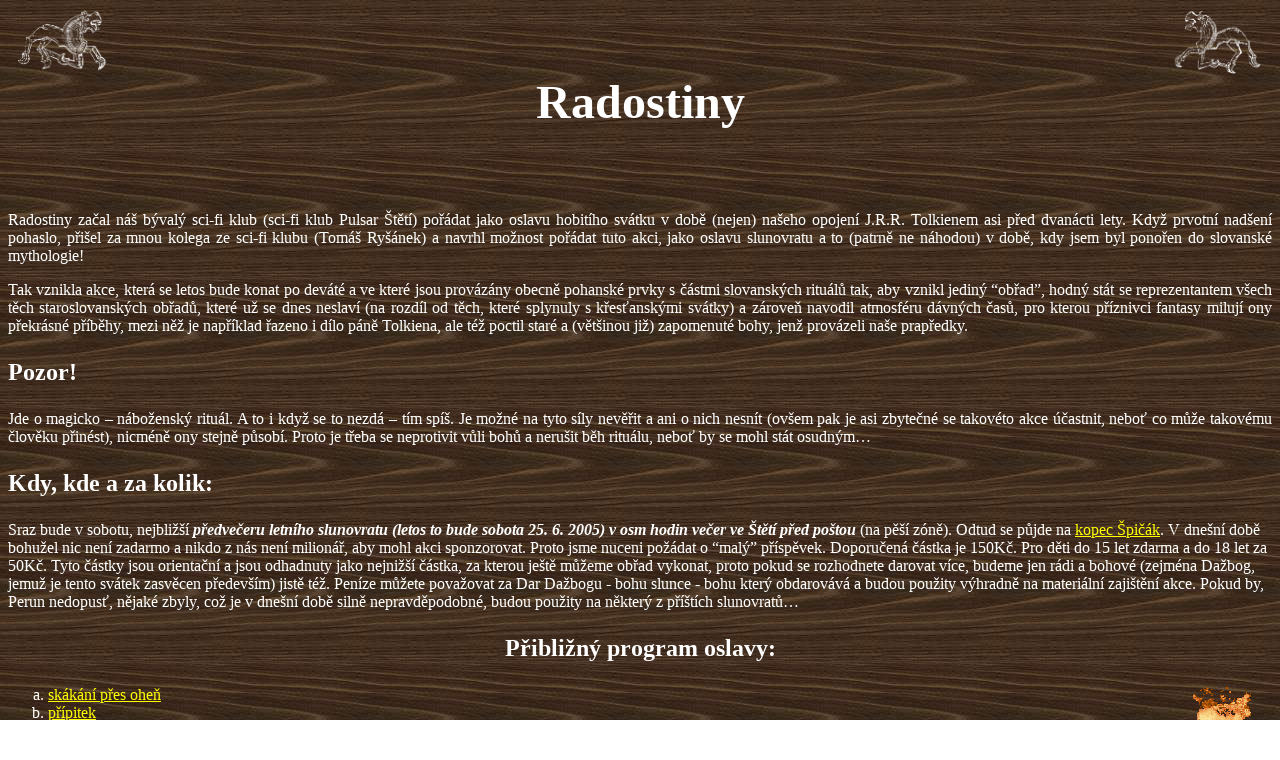

--- FILE ---
content_type: text/html
request_url: http://web.quick.cz/P.Kubik/Radostiny/
body_size: 4936
content:
<html>

<head>
<meta HTTP-EQUIV="Content-Type" CONTENT="text/html; charset=windows-1250">
<meta NAME="GENERATOR" CONTENT="Microsoft FrontPage 3.0">
<title>Radostiny</title>
<meta NAME="Template" CONTENT="C:\Program Files\Microsoft Office\Sablony\WWW stranky\PRŮVOD~1.WIZ">
</head>

<body LINK="#FFFF00" VLINK="#808000" BACKGROUND="image4.jpg">

<p><img SRC="kun1a.gif" ALIGN="LEFT" HSPACE="9" WIDTH="91" HEIGHT="67"> <img SRC="kun2a.gif" ALIGN="RIGHT" HSPACE="9" WIDTH="91" HEIGHT="67"> </p>

<p>&nbsp;</p>
<font FACE="Garamond" SIZE="7" COLOR="#ffffff"><b>

<p ALIGN="CENTER">Radostiny</p>
</b></font><font FACE="Garamond" COLOR="#ffffff">

<p ALIGN="JUSTIFY">&nbsp;</p>

<p ALIGN="JUSTIFY">Radostiny začal náš bývalý sci-fi klub (sci-fi klub Pulsar
Štětí) pořádat jako oslavu hobitího svátku v&nbsp;době (nejen) našeho opojení
J.R.R. Tolkienem asi před dvanácti lety. Když prvotní nadšení pohaslo, přišel za mnou
kolega ze sci-fi klubu (Tomáš Ryšánek) a navrhl možnost pořádat tuto akci, jako
oslavu slunovratu a to (patrně ne náhodou) v&nbsp;době, kdy jsem byl ponořen do
slovanské mythologie!</p>

<p ALIGN="JUSTIFY">Tak vznikla akce, která se letos bude konat po deváté a ve které jsou
provázány obecně pohanské prvky s&nbsp;částmi slovanských rituálů tak, aby vznikl
jediný “obřad”, hodný stát se reprezentantem všech těch staroslovanských
obřadů, které už se dnes neslaví (na rozdíl od těch, které splynuly
s&nbsp;křesťanskými svátky) a zároveň navodil atmosféru dávných časů, pro
kterou příznivci fantasy milují ony překrásné příběhy, mezi něž je například
řazeno i dílo páně Tolkiena, ale též poctil staré a (většinou již) zapomenuté
bohy, jenž provázeli naše prapředky.</p>
</font><font FACE="Garamond" SIZE="5" COLOR="#ffffff"><b>

<p ALIGN="JUSTIFY">Pozor!</p>
</b></font><font FACE="Times New Roman" COLOR="#ffffff">

<p ALIGN="JUSTIFY">Jde o magicko – náboženský rituál. A to i když se to nezdá –
tím spíš. Je možné na tyto síly nevěřit a ani o nich nesnít (ovšem pak je asi
zbytečné se takovéto akce účastnit, neboť co může takovému člověku přinést),
nicméně ony stejně působí. Proto je třeba se neprotivit vůli bohů a nerušit běh
rituálu, neboť by se mohl </font><font COLOR="#ffffff">stát osudným…</p>
</font><font FACE="Garamond" SIZE="5" COLOR="#ffffff"><b>

<p ALIGN="JUSTIFY">Kdy, kde a za kolik:</p>
</b></font><font FACE="Times New Roman" COLOR="#ffffff">

<p>Sraz bude v sobotu, nejbližší <i><b>předvečeru letního slunovratu (letos to bude sobota 25. 6.
2005) v&nbsp;osm hodin večer ve Štětí před poštou</b></i> (na pěší zóně). Odtud
se půjde na </font><a HREF="Spicak.htm"><font FACE="Times New Roman">kopec Špičák</font></a><font FACE="Times New Roman" COLOR="#ffffff">. V&nbsp;dnešní době bohužel nic není zadarmo
a nikdo z&nbsp;nás není milionář, aby mohl akci sponzorovat. Proto jsme nuceni požádat o “malý” příspěvek. Doporučená částka je 150Kč. Pro děti do 15 let zdarma a do 18 let za 50Kč.
Tyto částky jsou orientační a jsou odhadnuty jako nejnižší částka, za kterou ještě můžeme obřad vykonat, proto pokud se rozhodnete darovat více, budeme jen rádi a bohové (zejména Dažbog, jemuž je tento svátek zasvěcen především) jistě též. Peníze můžete považovat za Dar Dažbogu - bohu slunce - bohu který obdarovává a budou použity výhradně na materiální zajištění akce. Pokud by, Perun nedop</font><font COLOR="#ffffff">u</font><font FACE="Times New Roman" COLOR="#ffffff">sť, nějaké zbyly,
což je v&nbsp;dnešní době silně nepravděpodobné, budou použity na některý
z&nbsp;příštích slunovratů… </p>
</font><b><font FACE="Times New Roman" SIZE="5" COLOR="#ffffff">

<p ALIGN="CENTER">Přibližný program oslavy:</p>

<p><img SRC="cauld.gif" ALIGN="RIGHT" HSPACE="9" WIDTH="82" HEIGHT="70"> 

<ol TYPE="a">
  </font></b><font FACE="Times New Roman" COLOR="#ffffff">
  <li><a HREF="Jumping.htm">skákání přes oheň</a></li>
  <li><a HREF="Pripitek.htm">přípitek</a></li>
  <li><a HREF="Modlitba.htm">modlitba</a></li>
  <li><a HREF="Obet.htm">oběť</a></li>
  <li><a HREF="Vestba.htm">věštba</a></li>
  <li><a HREF="Zabava.htm">volná (nevázaná) zábava</a></li>
</ol>

<p>&nbsp;</p>

<p>Těšíme se na všechny případné zájemce. Protože však jsou naše možnosti
malé, očekáváme Vaše ohlasy včas. <i><b>Nejpozději do 10. 6. 2005.</b></i> Pokud
bude již zájemců příliš, zkontaktujeme Vás a upozorníme na stav věcí.</p>

<p>Děkujeme za Váš zájem. Mailujte na adresu:<a href="mailto:P.Kubik@quick.cz?subject=Radostiny"> </font>Petr.Kubik@quick.cz</a><font COLOR="#ffffff">.</font> <font FACE="Times New Roman" COLOR="#ffffff">Do předmětu
uveďte &quot;Radostiny&quot;.</p>

<p>Peníze zasílejte složenkou typu &quot;C&quot; na adresu:</p>
</font><font COLOR="#ffffff">

<p align="center"><strong>Petr Kubík Obchodní 537 411 00 Štětí</strong></p>

<p ALIGN="CENTER">Petr Kubík jménem pořadatelů</p>

<p>&nbsp;</p>
</font>
</body>
</html>
